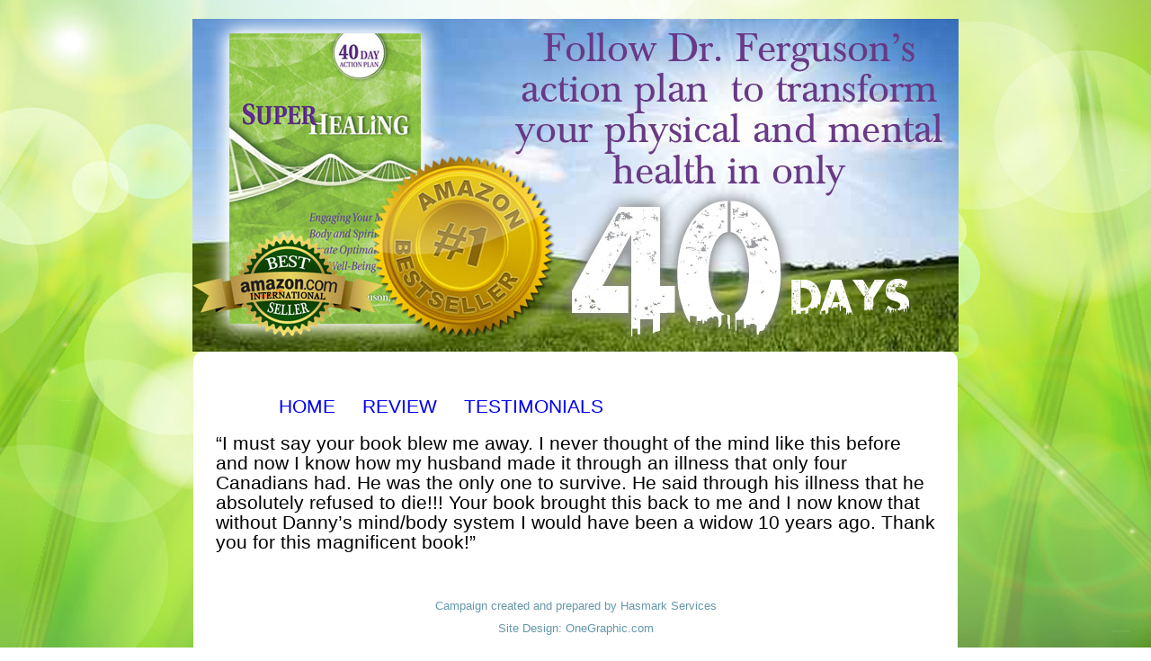

--- FILE ---
content_type: text/css
request_url: http://superhealing.net/wp-content/themes/superhealing/style.css
body_size: 30
content:
/*
	theme name:superhealing
*/

--- FILE ---
content_type: text/css
request_url: http://superhealing.net/wp-content/themes/superhealing/styles.css
body_size: 14810
content:
/*************************/
/* SECTION 1 - MAIN BODY */
/*************************/

body {
	font-family: "myriad-pro", Verdana, Geneva, sans-serif;
	font-size: 1.3em;
	color: #000;
	background-color: #fff;
	font-weight: normal;
	margin: 0px auto;
	font-weight: normal;
	background-image: url(images/bg1.jpg);
	/*	background-repeat:repeat-x;
*/	background-attachment: fixed;
	background-position: center bottom ;
	line-height: 1.1em;
	}

.img-header-bg {
	height:122px;
	width:1000px;
	margin: 0px auto;
	padding:0px;
	margin-bottom:0px;
	color: #FFF;
	background-image: url(images/header.png);
	background-repeat: no-repeat;
}
.contest-bar{
	margin-top: 0px;
	width:100%;
	
	text-align: center;
}
.img-header-top {
	width: 852px;
	height:370px;
	margin: 0px auto;
	padding:0px;
	margin-bottom:0px;
	background-image: url(images/header2.jpg);
	
}.img-header-full {
	width: 100%;
	height:319px;
	margin: 0px auto;
	padding:0px;
	margin-bottom:0px;
	background-image: url(images/header2.png);
	background-position: top center;
	Margin-top:50px;

	
}
.img-header-front{
	width: 100%;
	height:100px;
	margin: 0px auto;
	background-image: url(images/header.png);
	background-position: center ; 

	
}
.page-wrapper-2 {
	width: 830px;
	margin: 0px auto;
	/*-moz-box-shadow: 0 0 2px 2px #333;
	-webkit-box-shadow: 0 0 2px 2px #333;
	box-shadow: 0px 0px 2px 2px #333;*/
	-webkit-border-radius: 10px;
	-moz-border-radius: 10px;
	border-radius: 10px;
/*	border:3px #000 solid;
*//*	border-top:6px #ed7d11 solid;
*/	padding-bottom: 20px;	
	background-color: #fff;
	padding:10px;


}
.page-wrapper-wp {
	width: 848px;
	margin: 0px auto;
	/*-moz-box-shadow: 0 0 2px 2px #333;
	-webkit-box-shadow: 0 0 2px 2px #333;
	box-shadow: 0px 0px 2px 2px #333;*/
	-webkit-border-radius: 20px;
	-moz-border-radius: 20px;
	border-radius: 20px;
	border:3px #ed7d11 solid;
/*	border-top:6px #ed7d11 solid;
*/	padding-bottom: 20px;	
	Margin-top:-40px;
	background-color: #fff;
	padding:10px;


}
.contentlive {
	width: 800px;
	
	color: #000;
	text-align: left;
	margin: 0px auto;
	background-color: #fff;
	-webkit-border-radius: 20px;
	-moz-border-radius: 20px;
	border-radius: 20px;
	padding-bottom: 15px;
}
	
.contentgifts {
	width: 800px;
	padding: 10px;
	padding-top: 15px;
	color: #000;
	text-align: left;
	margin: 10px auto;
	background-color: #fff;
	-webkit-border-radius: 20px;
	-moz-border-radius: 20px;
	border-radius: 20px;
	padding-bottom: 15px;
}	
.content {
	width: 830px;
	padding: 10px;

	color: #000;
	text-align: left;
	margin: 0px auto;
/*	margin-top:100px;
*/	padding-top:10px;
	z-index: 1;
	background-color: #fff;
	height: inherit;
}
.eStore_cart_fancy1_header {
    padding: 5px 10px;
    font-size: 18px!important;
    color: #000!important;
    border-radius: 5px 5px 0px 0px;
}


h1 {
	font-size: 2em;
	color: #6646CB;
	line-height: 1em;
	font-family: "prenton-condensed", Verdana, Geneva, sans-serif;
	}


h2 {
	font-size: 1.6em!important;
	line-height: 1.0em;
	color: #EA5950;
		font-family: "prenton-condensed", Verdana, Geneva, sans-serif;

	}

h3 {
	font-size: 1.4em!important;
	line-height: 1.0em;
	color: #407500;
	font-family: "prenton-condensed", Verdana, Geneva, sans-serif;



}
h4 {
	color: #333;
	font-size: 1.2em;
	line-height: 1.0em;
	font-family: "prenton-condensed", Verdana, Geneva, sans-serif;


}
h5 {
	font-size: 14pt;
	color: #324E25;
	line-height: .8;

}

h6 {

	font-size: 10pt!important;
	color: #5F6062!important;
	line-height: 10pt!important;

}
.h2-black {
	font-size: 12pt;
	color: #000;
	font-weight: bold;
	line-height: 22pt;	

	}
.h2-red {
	font-size: 20pt;
	color: #C00000;
	font-weight: bolder;
	

}

.h6-variant {
	font-size: 10pt;
	color: #8D0816;
	line-height: 13pt;	

}
	
.h6-italics-white {
	font-size: 10pt;
	color: #C20700;
	line-height: 13pt;
	font-style: italic;
}

.order {
	font-size: 1.2em;
	margin: 1.4em;
	padding: 10px;
	clear: both;
	-webkit-border-radius: 30px;
	-moz-border-radius: 30px;
	border-radius: 30px;
	border: dashed 2px #ED7D11;
	background-color: #FBFBCB;	
}	
.quotes {
	font-size: 1em;
	margin: 0.4em;
	margin-top:0px;
	padding: 10px;
	clear: both;
	-webkit-border-radius: 10px;
	-moz-border-radius: 10px;
	border-radius: 10px;
	border: solid 1px #666666;
	background-color: #DCEFF3;
	background-image: url(images/quote2.png);
	background-repeat: no-repeat;
}	
.quotes2 {
	background: #E2F490;
	margin: 0.5em;
	margin-top:0px;
	padding: 15px ;
	color: #000;
	clear: both;
	-webkit-border-radius: 10px;
	-moz-border-radius: 10px;
	border-radius: 10px;
		border: solid 1px #322310;
}
.quotes3 {
	background: #EBEBEB;
	margin: 0.5em;
	margin-top:0px;
	padding: 5px ;
	color: #000;
	clear: both;
	-webkit-border-radius: 10px;
	-moz-border-radius: 10px;
	border-radius: 10px;
	border: dashed 2px #ccc;
	font-size: 1em;	
}
.quotes4 {
	background: #000;
	margin: 0.5em;
	margin-top:0px;
	padding: 5px;
	color: #fff;
	clear: both;
	-webkit-border-radius: 10px;
	-moz-border-radius: 10px;
	border-radius: 10px;
	border: solid 1px #322310;
	font-size: 1em;
	line-height: 1.2em;
}
.topquotes {
	top:245px;
	margin-left:320px;
	width: 450px;
	position: relative;
}


.scroller {
	width: 600px;
	float:right;
	margin-right:20px;
	margin-top:20px;

}

.preview {
	width: 650px;
	padding: 10px;
	color: #000;
	text-align: left;
	margin: 0px auto;
	z-index: 1;
	height:auto;
	padding-top: 0px;
	border:solid 1px #000;

}
.content2 {
	width: 822px;
	text-align: left;
	margin: 0px auto;
	z-index: 1;
	height: inherit;
/*	background-image: url(images/old-paper.jpg);
*/
	display: inline-block; /*sets hasLayout - required for IE*/
	display: block; /*resets to proper property value without resetting layout*/
	overflow: hidden; /*causes modern browsers to enclose child floats*/
	padding-top: 25px;

}
.content3 {
	padding: 0px;
	text-align: left;
	margin: 0px auto;
	z-index: 1;
	height: auto;
	background-color: #FFF;
	padding-top:none;

}
.content-leftcol {
	width: 23%;
	padding: 5px;
	color: #333;
	text-align: left;
	margin: 0px auto;
/*	margin-top:20px;
*/	background-color: #fff;
	float: left;
	border-right:1px #ccc solid;

}
.content-rightcol {
	width: 73%;
	padding: 5px;
	color: #333;
	text-align: left;
	background-color: #fff;
	float: right;
}
.content-rightcol img{
	border:0px!important;
}
	

.contentsmall {
	border: solid #333333 1px;
	font-size: 10pt;
	width: 830px;
	padding: 10px;
	color: #000000;
	text-align: left;
	margin: 0px auto;
	padding-top:20px;
	background-color: #fff;
	margin-top:-6px;
	z-index: 1;
	border-top: solid #8F4049 15px;
}
.contentpop {
	/*-moz-box-shadow: 0 0 2px 2px #333;
	-webkit-box-shadow: 0 0 2px 2px #333;
	box-shadow: 0px 0px 2px 2px #333;*/
	-webkit-border-radius: 20px;
	-moz-border-radius: 20px;
	border-radius: 20px;
	border:1px #9f9f9e solid;
	font-size: 13pt;
	width: 700px;
	padding: 10px;
	color: #000;
	text-align: left;
	margin: 0px auto;
	background-color: #543779;
	background-image: url(images/divBG.jpg);
	line-height: 1em;
}
.contentsmall-left {
	background-color: #fff;
	font-size: .8em;
	color: #fff;
	padding: 10px;

}
.contentsmall-right {
	background-color: #fff;
	font-size: .8em;
	color: #000;
		padding: 20px;

}
.dropcap {
	font-size: 1.4em;
	color: #BE171F;
	line-height: 1.0em;

	}
.dropcapblack {
	font-size: 1.4em;
	color: #666;
	line-height: 1.0em;

	}
.dropcaphuge{
	font-family: "prenton-condensed", serif;
	font-size: 2.0em;
	color: #338BC3;
	font-weight: bold;
	line-height: 1.0em;
	}
.dropcapLarge {
	font-family: "prenton-condensed", serif;
	font-size: 1.8em;
	color: #020202;
	font-weight: bold;
	}
.dropcap-blue {
	font-size: 1.3em;
	color: #6ba8f5;	
	font-weight: bold;

	}
.dropcap-white {
	font-size: 1.4em;
	color: #fff;	
	font-weight: bold;
	line-height: 1.2em!important;

	}

.dropcap-yellow {
	font-size: 1.2em;
	color: #FFFF1F;	
	font-weight: bold;

	}
blockquote {
	font-size: 1.1em;
	color: #000;	
	background-color:#5c908e;	
	-webkit-border-radius: 10px;
	-moz-border-radius: 10px;
	border-radius: 10px;
	border: solid 1px #ccc;
	padding: 10px;
	width:198px;
	float:right;
	background-image: url(images/quote-bg.jpg);
	background-repeat: repeat-x;
	font-size:1.0em!important;	

	}
.blockquoteH {
	font-size: 1.1em;
	color: #000;	
	background-color:#6091B9;	
	-webkit-border-radius: 10px;
	-moz-border-radius: 10px;
	border-radius: 10px;
	border: solid 1px #ccc;
	padding: 10px;
	
	background-image: url(images/quote-bg2.jpg);
	background-repeat: repeat-x;

	}



.div-black {
	width: 680px;
	padding: 10px;
	background-color: #000;	
	height: auto;
	margin: 0px auto;
	margin-bottom:25px;
}


.size16 {
	
	font-size: 16pt;
}
.size18 {
	
	font-size: 18pt;
}
.size20 {
	
	font-size: 20pt;
	color: #004785;
	font-weight: bold;
	line-height: 28pt;
}
.size22 {
	
	font-size: 22pt;
}


.div-white {
	padding: 20px;
	background-color: #fff;
	height: auto;
	margin: 0px auto;
	border: 1px #fff solid;
	
	min-height: 300px;
}
.div-dashed {
	width: 90%;
	padding: 10px;
/*	background-color: #F0DFE7;
*/	min-height: 330px;
	margin: 0px auto;
	border: 2px #666 dashed;
	clear: both;
	font-size:1.3em;	
}

.div-author {
	width: 90%;
	padding: 10px;
/*	background-color: #D7E0CA;
*/	height: auto;
	margin: 0px auto;
	margin-bottom:25px;
	border: 2px #BC171F dashed;
	-webkit-border-radius: 10px;
	-moz-border-radius: 10px;
	border-radius: 10px;
}

.div-indent {
	width: 700px;
	padding-left:20px;
	height: auto;
	margin: 0px auto;
	text-align: left;
}


.centerit {
	
	margin: 0px auto!important;
	
}

.imagebg {
	margin: 0 auto;
	padding:45px;
	line-height: 1.4em;
	width: 90%;
	height:auto;
/*	background-image: url(images/cork.png);
*/	text-align: left;
background-color:#fff;
	color: #322310;
/*	border: dashed 3px #000;
*/}
.notepaper li {
	
	line-height: 1.0;
	
}
.notepaper-div {
	
	padding: 10px;
	padding-top: 30px;
	width: 450px;
	background-color: #fff;
	float:right;
	clear: both;
}
.polaroid-div {
	
	width: 250px;
	float:left;
}

.black-border {
	border: solid 1px #8F4049;
	padding:10px;
	padding-left:5px;
	line-height: 1.2;
	margin-bottom: 20px;
	margin-top: 5px;
	position: relative;
}


ul {
	margin-left:50px;
	margin-right:15px;
	-webkit-border-radius: 10px;
	-moz-border-radius: 10px;
	border-radius: 10px;
/*	border: solid 1px #ccc;
*/	padding:20px;
	list-style-position: inside;
/*	background-color: #FBD475;
*/	}
ul li {
	line-height:1.0em;
	list-style-image: url(images/check24.png);
	font-size: 1em;
	list-style-position: outside;
}
.center {
	text-align: center!important;
	margin:0px auto!important;
}	
.italics {
	font-style: italic;	
	
}

.bold {
	font-weight: bold;	
}
.red {
	color: #BE171F;	
	font-weight: bold;

}
.left {
	
	float: left;
}
.right {
	
	float: right;
}
.tiny {
	font-size: 8pt;
}
.medium {font-size: 9pt}
.smaller {font-size: 80%}


.padded-div {
	padding-left: 10px;
	padding-right: 10px;
	height: inherit;
}

.div-spacer {
	height:50px;
}

.contest-header {
	height: 20px;
	color: #fff;
	font-weight: bold;
	font-size: 20px;
	display: block;
	padding-left:8px;
	padding-top:10px;
	padding-bottom:0px;
	border-bottom:2px solid #000;
	background-color: #3F528D;
	margin-top:-1px;
	margin-left:-10px;
	margin-right:-10px;
	letter-spacing: 1px;
	padding-left: 10px;
	
}

.img-border-left {
	border: 1px #ccc solid;
	padding: 5px;
	margin:5px;
	margin-right:15px;
	margin-left:0px;

}
.img-border-none {
	border: 0px!important;
	clear: both;	
	margin:0px auto;

}
.img-border-none2 {
	border: 0px!important;
	clear: both;	
	margin:0px auto;

}
.giftimages td {
	border: 1px #ccc solid;
	padding: 10px;
	

}
.giftimages img {
	border: 1px #ccc solid;
	padding: 5px;
	

}
.img-border {
	border: 1px #ccc solid;
	padding: 5px;
	margin:15px;
	margin-top:0px;
	clear: both;
}

.box_feature {
	width: 70%;
	height: 100px;
	margin: 0px auto;
	border:solid #8D95D7 1px;
	border-left:none;
	border-top:none;
	padding:15px;
	padding-top:35px;
	background-color: #EBECF9;
	text-align: center;
}

.box-gifts{
	margin: 10px auto;
	margin-top:20px;
	line-height: 1.2em;
	Padding:10px;
}

.box-gifts img{
	margin-right:10px;
	margin-left:10px;

	padding: 5px;
	float:left;
	border: solid 1px #ccc;

}
.box-gifts td{
	
	border: solid 1px #ccc;
Padding-left:10px;
	Padding-right:10px;
}
.box-partners{
	font-size: 9pt;
	width: 65%;
	margin: 0px auto;
	padding: 10px;

	line-height: 1.2em;
}

.align-left {text-align: left;}
.align-right {text-align: right;}
.align-center {text-align: center;}




.clear {clear: both;}
.hide {display: none;}
br {clear: none;}

.footer {
	clear: both;
	width:100%;
	margin: 0px auto;
	padding-top: 10px;
	padding-bottom: 5px;
	color: #06C;
	height: 60px;
	text-align: center;
/*	background-image: url(images/div-bg.png);
*/}
/*.footer p {margin: 0px; padding: 0px; text-align: center; line-height: 1.3em; font-size: 110%;}
*/

.footer a {
	color: #6598AA;
	text-decoration: none;
	font-size: 10pt;
	font-weight: normal;
}
.footer a:hover {
	color: #000;
	text-decoration: none;
}
.mainnavv li {
    float: left;
    font-size: 1em;
    line-height: 1em;
    list-style: none;    
    margin: 0 15px;
}
.mainnavv li a {text-decoration:none;}
.current_page_item a {color: green;}
.mainnavv li a:hover {color: green;}div.wpcf7 { background-color: #fbefde;border: 1px solid #f28f27;padding:20px;}.wpcf7-form { margin-left: 70px; margin-right: 25px; margin-top: 25px;}.wpcf7 input[type="text"],.wpcf7 input[type="email"]{background:#725f4c;color:#FFF;height: 35px;width: 70%;font-family:lora, sans-serif; font-style:italic;    }.wpcf7 input[type="submit"],.wpcf7 input[type="button"] { background-color:#725f4c;padding:10px;text-align:center;text-transform:uppercase;}.red {color:red;}#gift1 {    border: 1px solid #ffdfad;    clear: both;    margin-bottom: 10px;    overflow: auto;    padding: 20px;    width: 650px;}.newram img {width:100px !important; height:auto;}
/*CSS*/
#gift1 strong {
    color: #f9a11f;
    font: bold 100% arial;
}
#gift1 h2 {
    color: #d89006;    
    font-size: 18px !important;
    line-height: 1em;
    margin: 0 0 1em;
}
#gift1 p {
    font: 15px/20px arial;
}